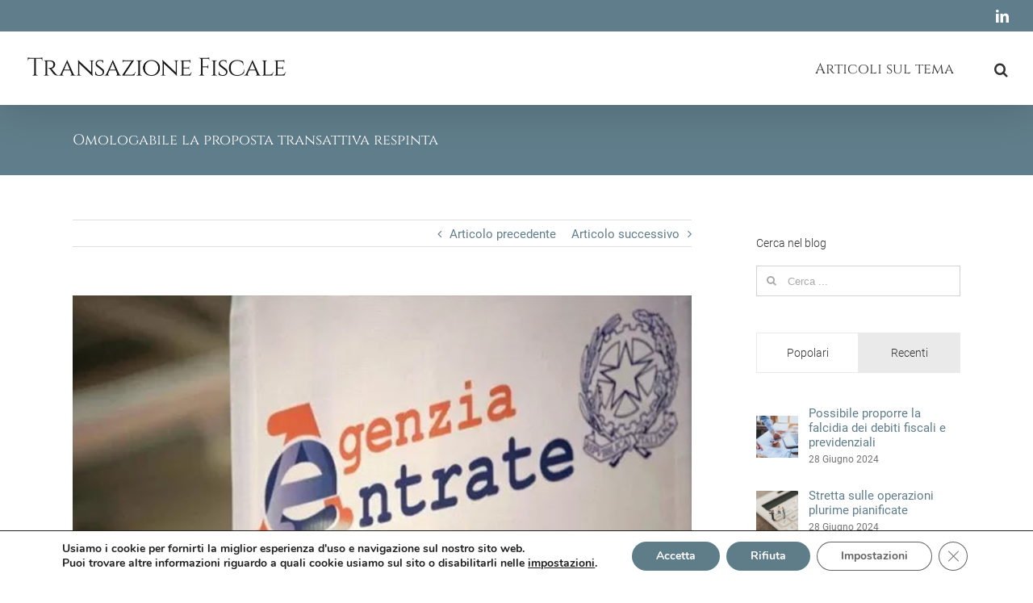

--- FILE ---
content_type: text/html; charset=UTF-8
request_url: https://www.transazione-fiscale.it/omologabile-la-proposta-transattiva-respinta/
body_size: 14492
content:
<!DOCTYPE html><html class="avada-html-layout-wide" lang="it-IT" prefix="og: http://ogp.me/ns# fb: http://ogp.me/ns/fb#"><head><meta http-equiv="X-UA-Compatible" content="IE=edge" /><meta http-equiv="Content-Type" content="text/html; charset=utf-8"/><meta name="viewport" content="width=device-width, initial-scale=1" /><title>Sopravvenienze &quot;integrative&quot; da esdebitazione: occorre una modifica della norma</title><link rel="alternate" hreflang="it" href="https://www.transazione-fiscale.it/omologabile-la-proposta-transattiva-respinta/" /><!-- This site is optimized with the Yoast SEO plugin v11.3 - https://yoast.com/wordpress/plugins/seo/ --><meta name="description" content="Le imprese che attuano un risanamento attraverso un piano attestato, un accordo di ristrutturazione o un concordato preventivo, dai quali derivano riduzioni dei loro debiti nellemisure stabilite nella proposta di concordato o negli accordi stipulati, spesso sono successivamente costrette..."/><link rel="canonical" href="https://www.transazione-fiscale.it/omologabile-la-proposta-transattiva-respinta/" /><meta property="og:locale" content="it_IT" /><meta property="og:type" content="article" /><meta property="og:title" content="Sopravvenienze &quot;integrative&quot; da esdebitazione: occorre una modifica della norma" /><meta property="og:description" content="Le imprese che attuano un risanamento attraverso un piano attestato, un accordo di ristrutturazione o un concordato preventivo, dai quali derivano riduzioni dei loro debiti nellemisure stabilite nella proposta di concordato o negli accordi stipulati, spesso sono successivamente costrette..." /><meta property="og:url" content="https://www.transazione-fiscale.it/omologabile-la-proposta-transattiva-respinta/" /><meta property="og:site_name" content="Transazione Fiscale" /><meta property="article:section" content="Transazione Fiscale e fiscalità della crisi d&#039;impresa" /><meta property="article:published_time" content="2022-01-31T08:11:58+00:00" /><meta property="article:modified_time" content="2022-07-27T07:12:12+00:00" /><meta property="og:updated_time" content="2022-07-27T07:12:12+00:00" /><meta property="og:image" content="https://www.transazione-fiscale.it/wp-content/uploads/2022/07/consolidato-fiscale-e-crisi-d-impresa-1.jpg" /><meta property="og:image:secure_url" content="https://www.transazione-fiscale.it/wp-content/uploads/2022/07/consolidato-fiscale-e-crisi-d-impresa-1.jpg" /><meta property="og:image:width" content="800" /><meta property="og:image:height" content="511" /><meta name="twitter:card" content="summary_large_image" /><meta name="twitter:description" content="Le imprese che attuano un risanamento attraverso un piano attestato, un accordo di ristrutturazione o un concordato preventivo, dai quali derivano riduzioni dei loro debiti nellemisure stabilite nella proposta di concordato o negli accordi stipulati, spesso sono successivamente costrette..." /><meta name="twitter:title" content="Sopravvenienze &quot;integrative&quot; da esdebitazione: occorre una modifica della norma" /><meta name="twitter:image" content="https://www.transazione-fiscale.it/wp-content/uploads/2022/07/consolidato-fiscale-e-crisi-d-impresa-1.jpg" /> <script type='application/ld+json' class='yoast-schema-graph yoast-schema-graph--main'>{"@context":"https://schema.org","@graph":[{"@type":"Organization","@id":"https://www.transazione-fiscale.it/#organization","name":"","url":"https://www.transazione-fiscale.it/","sameAs":[]},{"@type":"WebSite","@id":"https://www.transazione-fiscale.it/#website","url":"https://www.transazione-fiscale.it/","name":"Transazione Fiscale","publisher":{"@id":"https://www.transazione-fiscale.it/#organization"},"potentialAction":{"@type":"SearchAction","target":"https://www.transazione-fiscale.it/?s={search_term_string}","query-input":"required name=search_term_string"}},{"@type":"WebPage","@id":"https://www.transazione-fiscale.it/omologabile-la-proposta-transattiva-respinta/#webpage","url":"https://www.transazione-fiscale.it/omologabile-la-proposta-transattiva-respinta/","inLanguage":"it-IT","name":"Sopravvenienze &quot;integrative&quot; da esdebitazione: occorre una modifica della norma","isPartOf":{"@id":"https://www.transazione-fiscale.it/#website"},"image":{"@type":"ImageObject","@id":"https://www.transazione-fiscale.it/omologabile-la-proposta-transattiva-respinta/#primaryimage","url":"https://www.transazione-fiscale.it/wp-content/uploads/2022/07/consolidato-fiscale-e-crisi-d-impresa-1.jpg","width":800,"height":511},"primaryImageOfPage":{"@id":"https://www.transazione-fiscale.it/omologabile-la-proposta-transattiva-respinta/#primaryimage"},"datePublished":"2022-01-31T08:11:58+00:00","dateModified":"2022-07-27T07:12:12+00:00","description":"Le imprese che attuano un risanamento attraverso un piano attestato, un accordo di ristrutturazione o un concordato preventivo, dai quali derivano riduzioni dei loro debiti nellemisure stabilite nella proposta di concordato o negli accordi stipulati, spesso sono successivamente costrette..."},{"@type":"Article","@id":"https://www.transazione-fiscale.it/omologabile-la-proposta-transattiva-respinta/#article","isPartOf":{"@id":"https://www.transazione-fiscale.it/omologabile-la-proposta-transattiva-respinta/#webpage"},"author":{"@id":"https://www.transazione-fiscale.it/author/emotiontransazionefiscale/#author"},"headline":"Omologabile la proposta transattiva respinta","datePublished":"2022-01-31T08:11:58+00:00","dateModified":"2022-07-27T07:12:12+00:00","commentCount":0,"mainEntityOfPage":"https://www.transazione-fiscale.it/omologabile-la-proposta-transattiva-respinta/#webpage","publisher":{"@id":"https://www.transazione-fiscale.it/#organization"},"image":{"@id":"https://www.transazione-fiscale.it/omologabile-la-proposta-transattiva-respinta/#primaryimage"},"articleSection":"Transazione Fiscale e fiscalit\u00e0 della crisi d'impresa"},{"@type":["Person"],"@id":"https://www.transazione-fiscale.it/author/emotiontransazionefiscale/#author","name":"emotion@transazionefiscale","image":{"@type":"ImageObject","@id":"https://www.transazione-fiscale.it/#authorlogo","url":"https://secure.gravatar.com/avatar/60b1cd0d457c13db6ca4ede56716c2e3?s=96&d=mm&r=g","caption":"emotion@transazionefiscale"},"sameAs":[]}]}</script> <!-- / Yoast SEO plugin. --> <!-- META AVADA DISATTIVATI --><meta property="og:image" content="https://www.transazione-fiscale.it/wp-content/uploads/2022/07/consolidato-fiscale-e-crisi-d-impresa-1.jpg"/><style type="text/css" media="all">@font-face{font-family:'Lato';font-display:block;font-style:normal;font-weight:100;src:url(https://fonts.gstatic.com/s/lato/v24/S6u8w4BMUTPHh30AXC-s.woff) format('woff')}@font-face{font-family:'Lato';font-display:block;font-style:normal;font-weight:300;src:url(https://fonts.gstatic.com/s/lato/v24/S6u9w4BMUTPHh7USSwiPHw.woff) format('woff')}@font-face{font-family:'Lato';font-display:block;font-style:normal;font-weight:400;src:url(https://fonts.gstatic.com/s/lato/v24/S6uyw4BMUTPHjx4wWA.woff) format('woff')}@font-face{font-family:'Lato';font-display:block;font-style:normal;font-weight:700;src:url(https://fonts.gstatic.com/s/lato/v24/S6u9w4BMUTPHh6UVSwiPHw.woff) format('woff')}</style><style type="text/css" media="all">@font-face{font-family:'Oswald';font-display:block;font-style:normal;font-weight:300;src:url(https://fonts.gstatic.com/s/oswald/v53/TK3_WkUHHAIjg75cFRf3bXL8LICs169vsUZiYw.woff) format('woff')}@font-face{font-family:'Oswald';font-display:block;font-style:normal;font-weight:400;src:url(https://fonts.gstatic.com/s/oswald/v53/TK3_WkUHHAIjg75cFRf3bXL8LICs1_FvsUZiYw.woff) format('woff')}@font-face{font-family:'Oswald';font-display:block;font-style:normal;font-weight:700;src:url(https://fonts.gstatic.com/s/oswald/v53/TK3_WkUHHAIjg75cFRf3bXL8LICs1xZosUZiYw.woff) format('woff')}</style><!-- <link rel='stylesheet' id='fvm-header-0-css'  href='https://www.transazione-fiscale.it/wp-content/cache/fvm/1727075688/out/header-dbd91c09.min.css' type='text/css' media='all' /> -->
<link rel="stylesheet" type="text/css" href="//www.transazione-fiscale.it/wp-content/cache/wpfc-minified/qskprhnv/hmnx3.css" media="all"/> <!--[if IE]><link rel='stylesheet' id='avada-IE-css'  href='https://www.transazione-fiscale.it/wp-content/themes/Avada/assets/css/ie.min.css' type='text/css' media='all' /><style id='avada-IE-inline-css' type='text/css'>.avada-select-parent .select-arrow{background-color:#ffffff} .select-arrow{background-color:#ffffff}</style><![endif]--><!-- <link rel='stylesheet' id='fvm-header-2-css'  href='https://www.transazione-fiscale.it/wp-content/cache/fvm/1727075688/out/header-936717b9.min.css' type='text/css' media='all' /> -->
<link rel="stylesheet" type="text/css" href="//www.transazione-fiscale.it/wp-content/cache/wpfc-minified/6yru1lg1/hmnx3.css" media="all"/> <script src='//www.transazione-fiscale.it/wp-content/cache/wpfc-minified/qkvcx588/hmnx3.js' type="text/javascript"></script>
<!-- <script type='text/javascript' src='https://www.transazione-fiscale.it/wp-content/cache/fvm/1727075688/out/header-0b5123b7.min.js'></script> --><link rel='https://api.w.org/' href='https://www.transazione-fiscale.it/wp-json/' /><link rel="alternate" type="application/json+oembed" href="https://www.transazione-fiscale.it/wp-json/oembed/1.0/embed?url=https%3A%2F%2Fwww.transazione-fiscale.it%2Fomologabile-la-proposta-transattiva-respinta%2F" /><link rel="alternate" type="text/xml+oembed" href="https://www.transazione-fiscale.it/wp-json/oembed/1.0/embed?url=https%3A%2F%2Fwww.transazione-fiscale.it%2Fomologabile-la-proposta-transattiva-respinta%2F&#038;format=xml" /><meta name="generator" content="WPML ver:4.2.4 stt:1,27;" /><link rel="alternate" type="application/rss+xml" href="https://www.transazione-fiscale.it/feed/?post_type=jm_breaking_news" /><meta name="redi-version" content="1.2.3" /> <script type="text/javascript">var doc = document.documentElement;
doc.setAttribute('data-useragent', navigator.userAgent);</script> <title>prova2</title></head><body class="post-template-default single single-post postid-13229 single-format-standard fusion-image-hovers fusion-body ltr fusion-sticky-header no-tablet-sticky-header no-mobile-sticky-header no-mobile-slidingbar fusion-disable-outline fusion-sub-menu-fade mobile-logo-pos-center layout-wide-mode has-sidebar fusion-top-header menu-text-align-left mobile-menu-design-modern fusion-show-pagination-text fusion-header-layout-v3 avada-responsive avada-footer-fx-parallax-effect fusion-search-form-clean fusion-avatar-square"> <a class="skip-link screen-reader-text" href="#content">Skip to content</a><div id="wrapper" class=""><div id="home" style="position:relative;top:-1px;"></div> <header class="fusion-header-wrapper fusion-header-shadow"><div class="fusion-header-v3 fusion-logo-center fusion-sticky-menu- fusion-sticky-logo- fusion-mobile-logo-  fusion-mobile-menu-design-modern"><div class="fusion-secondary-header"><div class="fusion-row"><div class="fusion-alignright"><div class="fusion-social-links-header"><div class="fusion-social-networks"><div class="fusion-social-networks-wrapper"><a  class="fusion-social-network-icon fusion-tooltip fusion-linkedin fusion-icon-linkedin" style="color:#ffffff;" href="https://www.linkedin.com/in/giulio-andreani-02153a80" target="_blank" rel="noopener noreferrer" data-placement="bottom" data-title="LinkedIn" data-toggle="tooltip" title="LinkedIn"><span class="screen-reader-text">LinkedIn</span></a></div></div></div></div></div></div><div class="fusion-header-sticky-height"></div><div class="fusion-header"><div class="fusion-row"><div class="fusion-logo" data-margin-top="31px" data-margin-bottom="31px" data-margin-left="0px" data-margin-right="0px"> <a class="fusion-logo-link"  href="https://www.transazione-fiscale.it/" ><!-- standard logo --> <img src="https://www.transazione-fiscale.it/wp-content/uploads/2019/05/Logo_big.png" srcset="https://www.transazione-fiscale.it/wp-content/uploads/2019/05/Logo_big.png 1x, https://www.transazione-fiscale.it/wp-content/uploads/2019/05/Logo_big.png 2x" width="651" height="52" style="max-height:52px;height:auto;" alt="Transazione Fiscale Logo" data-retina_logo_url="https://www.transazione-fiscale.it/wp-content/uploads/2019/05/Logo_big.png" class="fusion-standard-logo" /> </a></div> <nav class="fusion-main-menu" aria-label="Main Menu"><ul id="menu-main-menu" class="fusion-menu"><li  id="menu-item-12954"  class="menu-item menu-item-type-post_type menu-item-object-page menu-item-12954"  data-item-id="12954"><a  href="https://www.transazione-fiscale.it/transazione-fiscale-nella-crisi-d-impresa/" class="fusion-bar-highlight"><span class="menu-text">Articoli sul tema</span></a></li><li class="fusion-custom-menu-item fusion-main-menu-search"><a class="fusion-main-menu-icon fusion-bar-highlight" href="#" aria-label="Cerca nel blog" data-title="Cerca nel blog" title="Cerca nel blog"></a><div class="fusion-custom-menu-item-contents"><form role="search" class="searchform fusion-search-form fusion-live-search" method="get" action="https://www.transazione-fiscale.it/"><div class="fusion-search-form-content"><div class="fusion-search-field search-field"> <label><span class="screen-reader-text">Search for:</span> <input type="text" value="" name="s" class="s" placeholder="Cerca ..." required aria-required="true" aria-label="Cerca ..."/> </label></div><div class="fusion-search-button search-button"> <input type="submit" class="fusion-search-submit searchsubmit" value="&#xf002;" /></div></div> <input type='hidden' name='lang' value='it' /></form></div></li></ul></nav><div class="fusion-mobile-menu-icons"> <a href="#" class="fusion-icon fusion-icon-bars" aria-label="Toggle mobile menu" aria-expanded="false"></a></div> <nav class="fusion-mobile-nav-holder fusion-mobile-menu-text-align-left" aria-label="Main Menu Mobile"></nav></div></div></div><div class="fusion-clearfix"></div> </header><div id="sliders-container"></div><div class="fusion-page-title-bar fusion-page-title-bar-breadcrumbs fusion-page-title-bar-left"><div class="fusion-page-title-row"><div class="fusion-page-title-wrapper"><div class="fusion-page-title-captions"><h1 class="entry-title">Omologabile la proposta transattiva respinta</h1></div></div></div></div> <main id="main" class="clearfix " style=""><div class="fusion-row" style=""><section id="content" style="float: left;"><div class="single-navigation clearfix"> <a href="https://www.transazione-fiscale.it/obbligo-di-segnalazione-dei-creditori-pubblici/" rel="prev">Articolo precedente</a> <a href="https://www.transazione-fiscale.it/lagenzia-riduce-i-dubbi-sulle-variazioni-iva-nella-crisi-dimpresa/" rel="next">Articolo successivo</a></div> <article id="post-13229" class="post post-13229 type-post status-publish format-standard has-post-thumbnail hentry category-transazione-fiscale"><div class="fusion-flexslider flexslider fusion-flexslider-loading post-slideshow fusion-post-slideshow"><ul class="slides"><li> <a href="https://www.transazione-fiscale.it/wp-content/uploads/2022/07/consolidato-fiscale-e-crisi-d-impresa-1.jpg" data-rel="iLightbox[gallery13229]" title="" data-title="consolidato-fiscale-e-crisi-d-impresa-1" data-caption="" aria-label="consolidato-fiscale-e-crisi-d-impresa-1"> <span class="screen-reader-text">View Larger Image</span> <img width="800" height="511" src="https://www.transazione-fiscale.it/wp-content/uploads/2022/07/consolidato-fiscale-e-crisi-d-impresa-1.jpg" class="attachment-full size-full wp-post-image" alt="" srcset="https://www.transazione-fiscale.it/wp-content/uploads/2022/07/consolidato-fiscale-e-crisi-d-impresa-1-200x128.jpg 200w, https://www.transazione-fiscale.it/wp-content/uploads/2022/07/consolidato-fiscale-e-crisi-d-impresa-1-400x256.jpg 400w, https://www.transazione-fiscale.it/wp-content/uploads/2022/07/consolidato-fiscale-e-crisi-d-impresa-1-600x383.jpg 600w, https://www.transazione-fiscale.it/wp-content/uploads/2022/07/consolidato-fiscale-e-crisi-d-impresa-1.jpg 800w" sizes="(max-width: 800px) 100vw, 800px" /> </a></li></ul></div><h2 class="entry-title fusion-post-title">Omologabile la proposta transattiva respinta</h2><div class="post-content"><div class="fusion-fullwidth fullwidth-box nonhundred-percent-fullwidth non-hundred-percent-height-scrolling"  style='background-color: #ffffff;background-position: center center;background-repeat: no-repeat;padding-top:0px;padding-right:0px;padding-bottom:0px;padding-left:0px;'><div class="fusion-builder-row fusion-row "><div  class="fusion-layout-column fusion_builder_column fusion_builder_column_1_1 fusion-builder-column-1 fusion-one-full fusion-column-first fusion-column-last 1_1"  style='margin-top:0px;margin-bottom:0px;'><div class="fusion-column-wrapper" style="padding: 0px 0px 0px 0px;background-position:left top;background-repeat:no-repeat;-webkit-background-size:cover;-moz-background-size:cover;-o-background-size:cover;background-size:cover;"   data-bg-url=""><div class="fusion-text"><p><em>di Giulio Andreani</em></p><p>L’agenzia delle Entrate, rispondendo a uno dei quesiti di Telefisco 2022, ha riconosciuto che la transazione fiscale di cui all’articolo 182-ter della legge fallimentare può essere omologata forzosamente dal tribunale, non solo quando l’amministrazione finanziaria non si pronuncia sulla proposta di transazione formulatale, ma anche quando tale proposta viene espressamente rigettata. Si tratta di una precisazione importante, con la quale l’agenzia delle Entrate pone fine alla querelle originata dalle modifiche apportate agli articoli 180 e 182-bis della legge fallimentare dall’articolo 3 del decreto-legge 7 ottobre 2020, numero 125, convertito dalla legge 27 novembre 2020, numero 159, sull’interpretazione dei quali era sorto, sia in dottrina sia in giurisprudenza, un contrasto che con il passar del tempo aveva visto prevalere sulla cosiddetta “tesi restrittiva” l’opposta “tesi estensiva”, che è quella ora avallata dall’agenzia.<br /> La presa di posizione espressa a Telefisco 2022 non è tuttavia dovuta al consolidamento dell’indirizzo giurisprudenziale che si è mostrato sempre più favorevole a tale tesi, bensì all’ulteriore modifica legislativa apportata al citato articolo 180 dall’articolo 20 del Dl 118/2021, convertito dalla legge 21 ottobre 2021, numero 147, con la quale la formulazione della norma che disciplina la omologazione forzosa nell’ambito del concordato preventivo è stata allineata a quella dell’accordo di ristrutturazione dei debiti, stabilendo che in entrambi i casi tale forma di omologazione può essere disposta dal tribunale «in mancanza di adesione» del fisco e quindi tanto in caso di «mancanza di adesione» dovuta all’assenza di una pronuncia quanto in caso di «mancanza di adesione» dovuta al rigetto della proposta.<br /> L’agenzia delle Entrate ha tuttavia tenuto a rimarcare che, nonostante la legittimazione della “tesi estensiva”, resta ferma la facoltà dei suoi uffici di proporre opposizione avverso la omologazione forzosa, ed eventualmente reclamo avverso il decreto di omologazione emesso dal tribunale nonostante l’opposizione, sulla base degli elementi e delle circostanze su cui è stato fondato il rigetto della proposta.<br /> Il confronto fra contribuenti e fisco riguarderà d’ora in poi i motivi di opposizione e reclamo, i quali dovrebbero auspicabilmente attenere soprattutto alla convenienza della transazione, che costituisce il fulcro di questo istituto e segna il discrimine fra proposte da approvare e proposte da bocciare, a dispetto di altri fattori, come la sussistenza di pregresse violazioni delle norme fiscali o dello stato di liquidazione dell’impresa, che non incidono sul calcolo di convenienza comparata che l’agenzia è chiamata a compiere.</p></div><div class="fusion-clearfix"></div></div></div></div></div></div><span class="vcard rich-snippet-hidden"><span class="fn"><a href="https://www.transazione-fiscale.it/author/emotiontransazionefiscale/" title="Articoli scritti da: emotion@transazionefiscale" rel="author">emotion@transazionefiscale</a></span></span><span class="updated rich-snippet-hidden">2022-07-27T09:12:12+01:00</span><div class="fusion-sharing-box fusion-single-sharing-box share-box"><h4> Condividi questo articolo!</h4><div class="fusion-social-networks boxed-icons"><div class="fusion-social-networks-wrapper"><a  class="fusion-social-network-icon fusion-tooltip fusion-facebook fusion-icon-facebook" style="color:#ffffff;background-color:#3b5998;border-color:#3b5998;border-radius:4px;" href="https://m.facebook.com/sharer.php?u=https://www.transazione-fiscale.it/omologabile-la-proposta-transattiva-respinta/&amp;t=Omologabile%20la%20proposta%20transattiva%20respinta" target="_blank" data-placement="top" data-title="Facebook" data-toggle="tooltip" title="Facebook"><span class="screen-reader-text">Facebook</span></a><a  class="fusion-social-network-icon fusion-tooltip fusion-twitter fusion-icon-twitter" style="color:#ffffff;background-color:#55acee;border-color:#55acee;border-radius:4px;" href="https://twitter.com/share?text=Omologabile%20la%20proposta%20transattiva%20respinta&amp;url=https%3A%2F%2Fwww.transazione-fiscale.it%2Fomologabile-la-proposta-transattiva-respinta%2F" target="_blank" rel="noopener noreferrer" data-placement="top" data-title="Twitter" data-toggle="tooltip" title="Twitter"><span class="screen-reader-text">Twitter</span></a><a  class="fusion-social-network-icon fusion-tooltip fusion-linkedin fusion-icon-linkedin" style="color:#ffffff;background-color:#0077b5;border-color:#0077b5;border-radius:4px;" href="https://www.linkedin.com/shareArticle?mini=true&amp;url=https://www.transazione-fiscale.it/omologabile-la-proposta-transattiva-respinta/&amp;title=Omologabile%20la%20proposta%20transattiva%20respinta&amp;summary=di%20Giulio%20Andreani%0D%0A%0D%0AL%E2%80%99agenzia%20delle%20Entrate%2C%20rispondendo%20a%20uno%20dei%20quesiti%20di%20Telefisco%202022%2C%20ha%20riconosciuto%20che%20la%20transazione%20fiscale%20di%20cui%20all%E2%80%99articolo%20182-ter%20della%20legge%20fallimentare%20pu%C3%B2%20essere%20omologata%20forzosamente%20dal%20tribunale%2C%20non%20solo%20quando" target="_blank" rel="noopener noreferrer" data-placement="top" data-title="LinkedIn" data-toggle="tooltip" title="LinkedIn"><span class="screen-reader-text">LinkedIn</span></a><a  class="fusion-social-network-icon fusion-tooltip fusion-googleplus fusion-icon-googleplus" style="color:#ffffff;background-color:#dc4e41;border-color:#dc4e41;border-radius:4px;" href="https://plus.google.com/share?url=https://www.transazione-fiscale.it/omologabile-la-proposta-transattiva-respinta/" onclick="javascript:window.open(this.href,&#039;&#039;, &#039;menubar=no,toolbar=no,resizable=yes,scrollbars=yes,height=600,width=600&#039;);return false;" target="_blank" rel="noopener noreferrer" data-placement="top" data-title="Google+" data-toggle="tooltip" title="Google+"><span class="screen-reader-text">Google+</span></a><a  class="fusion-social-network-icon fusion-tooltip fusion-mail fusion-icon-mail fusion-last-social-icon" style="color:#ffffff;background-color:#000000;border-color:#000000;border-radius:4px;" href="mailto:?subject=Omologabile%20la%20proposta%20transattiva%20respinta&amp;body=https://www.transazione-fiscale.it/omologabile-la-proposta-transattiva-respinta/" target="_self" rel="noopener noreferrer" data-placement="top" data-title="Email" data-toggle="tooltip" title="Email"><span class="screen-reader-text">Email</span></a><div class="fusion-clearfix"></div></div></div></div> <section class="related-posts single-related-posts"><div class="fusion-title fusion-title-size-three sep-double sep-solid" style="margin-top:0px;margin-bottom:31px;"><h3 class="title-heading-left" style="margin:0;"> Post correlati</h3><div class="title-sep-container"><div class="title-sep sep-double sep-solid"></div></div></div><div class="fusion-carousel fusion-carousel-title-below-image" data-imagesize="fixed" data-metacontent="yes" data-autoplay="yes" data-touchscroll="no" data-columns="3" data-itemmargin="20px" data-itemwidth="180" data-touchscroll="yes" data-scrollitems="1"><div class="fusion-carousel-positioner"><ul class="fusion-carousel-holder"><li class="fusion-carousel-item"><div class="fusion-carousel-item-wrapper"><div  class="fusion-image-wrapper fusion-image-size-fixed" aria-haspopup="true"> <img src="https://www.transazione-fiscale.it/wp-content/uploads/2025/12/sopravvenienze-non-tassate-anche-nelle-nuove-esdebitazioni-1-500x383.jpg" srcset="https://www.transazione-fiscale.it/wp-content/uploads/2025/12/sopravvenienze-non-tassate-anche-nelle-nuove-esdebitazioni-1-500x383.jpg 1x, https://www.transazione-fiscale.it/wp-content/uploads/2025/12/sopravvenienze-non-tassate-anche-nelle-nuove-esdebitazioni-1-500x383@2x.jpg 2x" width="500" height="383" alt="Sopravvenienze non tassate anche nelle nuove esdebitazioni" /><div class="fusion-rollover"><div class="fusion-rollover-content"><a class="fusion-rollover-link" href="https://www.transazione-fiscale.it/sopravvenienze-non-tassate-anche-nelle-nuove-esdebitazioni/">Sopravvenienze non tassate anche nelle nuove esdebitazioni</a><div class="fusion-rollover-sep"></div> <a class="fusion-rollover-gallery" href="https://www.transazione-fiscale.it/wp-content/uploads/2025/12/sopravvenienze-non-tassate-anche-nelle-nuove-esdebitazioni-1.jpg" data-id="15401" data-rel="iLightbox[gallery]" data-title="Sopravvenienze non tassate anche nelle nuove esdebitazioni" data-caption=""> Gallery </a> <a class="fusion-link-wrapper" href="https://www.transazione-fiscale.it/sopravvenienze-non-tassate-anche-nelle-nuove-esdebitazioni/" aria-label="Sopravvenienze non tassate anche nelle nuove esdebitazioni"></a></div></div></div><h4 class="fusion-carousel-title"> <a class="fusion-related-posts-title-link" href="https://www.transazione-fiscale.it/sopravvenienze-non-tassate-anche-nelle-nuove-esdebitazioni/" target="_self" title="Sopravvenienze non tassate anche nelle nuove esdebitazioni">Sopravvenienze non tassate anche nelle nuove esdebitazioni</a></h4><div class="fusion-carousel-meta"> <span class="fusion-date">15 Dicembre 2025</span></div><!-- fusion-carousel-meta --></div><!-- fusion-carousel-item-wrapper --></li><li class="fusion-carousel-item"><div class="fusion-carousel-item-wrapper"><div  class="fusion-image-wrapper fusion-image-size-fixed" aria-haspopup="true"> <img src="https://www.transazione-fiscale.it/wp-content/uploads/2025/12/composizione-negoziata-il-flop-dellaccordo-sui-debiti-fiscali-500x383.jpg" srcset="https://www.transazione-fiscale.it/wp-content/uploads/2025/12/composizione-negoziata-il-flop-dellaccordo-sui-debiti-fiscali-500x383.jpg 1x, https://www.transazione-fiscale.it/wp-content/uploads/2025/12/composizione-negoziata-il-flop-dellaccordo-sui-debiti-fiscali-500x383@2x.jpg 2x" width="500" height="383" alt="Composizione negoziata, il flop dell’accordo sui debiti fiscali" /><div class="fusion-rollover"><div class="fusion-rollover-content"><a class="fusion-rollover-link" href="https://www.transazione-fiscale.it/composizione-negoziata-il-flop-dellaccordo-sui-debiti-fiscali/">Composizione negoziata, il flop dell’accordo sui debiti fiscali</a><div class="fusion-rollover-sep"></div> <a class="fusion-rollover-gallery" href="https://www.transazione-fiscale.it/wp-content/uploads/2025/12/composizione-negoziata-il-flop-dellaccordo-sui-debiti-fiscali.jpg" data-id="15374" data-rel="iLightbox[gallery]" data-title="Composizione negoziata, il flop dell’accordo sui debiti fiscali" data-caption=""> Gallery </a> <a class="fusion-link-wrapper" href="https://www.transazione-fiscale.it/composizione-negoziata-il-flop-dellaccordo-sui-debiti-fiscali/" aria-label="Composizione negoziata, il flop dell’accordo sui debiti fiscali"></a></div></div></div><h4 class="fusion-carousel-title"> <a class="fusion-related-posts-title-link" href="https://www.transazione-fiscale.it/composizione-negoziata-il-flop-dellaccordo-sui-debiti-fiscali/" target="_self" title="Composizione negoziata, il flop dell’accordo sui debiti fiscali">Composizione negoziata, il flop dell’accordo sui debiti fiscali</a></h4><div class="fusion-carousel-meta"> <span class="fusion-date">1 Dicembre 2025</span></div><!-- fusion-carousel-meta --></div><!-- fusion-carousel-item-wrapper --></li><li class="fusion-carousel-item"><div class="fusion-carousel-item-wrapper"><div  class="fusion-image-wrapper fusion-image-size-fixed" aria-haspopup="true"> <img src="https://www.transazione-fiscale.it/wp-content/uploads/2025/12/i-giudici-allargano-il-ruolo-dell-esperto-500x383.jpg" srcset="https://www.transazione-fiscale.it/wp-content/uploads/2025/12/i-giudici-allargano-il-ruolo-dell-esperto-500x383.jpg 1x, https://www.transazione-fiscale.it/wp-content/uploads/2025/12/i-giudici-allargano-il-ruolo-dell-esperto-500x383@2x.jpg 2x" width="500" height="383" alt="I giudici allargano il ruolo dell’esperto" /><div class="fusion-rollover"><div class="fusion-rollover-content"><a class="fusion-rollover-link" href="https://www.transazione-fiscale.it/i-giudici-allargano-il-ruolo-dell-esperto/">I giudici allargano il ruolo dell’esperto</a><div class="fusion-rollover-sep"></div> <a class="fusion-rollover-gallery" href="https://www.transazione-fiscale.it/wp-content/uploads/2025/12/i-giudici-allargano-il-ruolo-dell-esperto.jpg" data-id="15331" data-rel="iLightbox[gallery]" data-title="I giudici allargano il ruolo dell’esperto" data-caption=""> Gallery </a> <a class="fusion-link-wrapper" href="https://www.transazione-fiscale.it/i-giudici-allargano-il-ruolo-dell-esperto/" aria-label="I giudici allargano il ruolo dell’esperto"></a></div></div></div><h4 class="fusion-carousel-title"> <a class="fusion-related-posts-title-link" href="https://www.transazione-fiscale.it/i-giudici-allargano-il-ruolo-dell-esperto/" target="_self" title="I giudici allargano il ruolo dell’esperto">I giudici allargano il ruolo dell’esperto</a></h4><div class="fusion-carousel-meta"> <span class="fusion-date">1 Dicembre 2025</span></div><!-- fusion-carousel-meta --></div><!-- fusion-carousel-item-wrapper --></li><li class="fusion-carousel-item"><div class="fusion-carousel-item-wrapper"><div  class="fusion-image-wrapper fusion-image-size-fixed" aria-haspopup="true"> <img src="https://www.transazione-fiscale.it/wp-content/uploads/2025/12/concordato-in-continuita-la-priorita-relativa-resta-salda-500x383.jpg" srcset="https://www.transazione-fiscale.it/wp-content/uploads/2025/12/concordato-in-continuita-la-priorita-relativa-resta-salda-500x383.jpg 1x, https://www.transazione-fiscale.it/wp-content/uploads/2025/12/concordato-in-continuita-la-priorita-relativa-resta-salda-500x383@2x.jpg 2x" width="500" height="383" alt="Concordato in continuità, la priorità relativa resta salda" /><div class="fusion-rollover"><div class="fusion-rollover-content"><a class="fusion-rollover-link" href="https://www.transazione-fiscale.it/concordato-in-continuita-la-priorita-relativa-resta-salda/">Concordato in continuità, la priorità relativa resta salda</a><div class="fusion-rollover-sep"></div> <a class="fusion-rollover-gallery" href="https://www.transazione-fiscale.it/wp-content/uploads/2025/12/concordato-in-continuita-la-priorita-relativa-resta-salda.jpg" data-id="15369" data-rel="iLightbox[gallery]" data-title="Concordato in continuità, la priorità relativa resta salda" data-caption=""> Gallery </a> <a class="fusion-link-wrapper" href="https://www.transazione-fiscale.it/concordato-in-continuita-la-priorita-relativa-resta-salda/" aria-label="Concordato in continuità, la priorità relativa resta salda"></a></div></div></div><h4 class="fusion-carousel-title"> <a class="fusion-related-posts-title-link" href="https://www.transazione-fiscale.it/concordato-in-continuita-la-priorita-relativa-resta-salda/" target="_self" title="Concordato in continuità, la priorità relativa resta salda">Concordato in continuità, la priorità relativa resta salda</a></h4><div class="fusion-carousel-meta"> <span class="fusion-date">24 Novembre 2025</span></div><!-- fusion-carousel-meta --></div><!-- fusion-carousel-item-wrapper --></li><li class="fusion-carousel-item"><div class="fusion-carousel-item-wrapper"><div  class="fusion-image-wrapper fusion-image-size-fixed" aria-haspopup="true"> <img src="https://www.transazione-fiscale.it/wp-content/uploads/2025/12/ristrutturazione-dei-debiti-sulla-sfera-privata-del-fideiussore-500x383.jpg" srcset="https://www.transazione-fiscale.it/wp-content/uploads/2025/12/ristrutturazione-dei-debiti-sulla-sfera-privata-del-fideiussore-500x383.jpg 1x, https://www.transazione-fiscale.it/wp-content/uploads/2025/12/ristrutturazione-dei-debiti-sulla-sfera-privata-del-fideiussore-500x383@2x.jpg 2x" width="500" height="383" alt="Ristrutturazione dei debiti sulla sfera privata del fideiussore" /><div class="fusion-rollover"><div class="fusion-rollover-content"><a class="fusion-rollover-link" href="https://www.transazione-fiscale.it/ristrutturazione-dei-debiti-sulla-sfera-privata-del-fideiussore/">Ristrutturazione dei debiti sulla sfera privata del fideiussore</a><div class="fusion-rollover-sep"></div> <a class="fusion-rollover-gallery" href="https://www.transazione-fiscale.it/wp-content/uploads/2025/12/ristrutturazione-dei-debiti-sulla-sfera-privata-del-fideiussore.jpg" data-id="15362" data-rel="iLightbox[gallery]" data-title="Ristrutturazione dei debiti sulla sfera privata del fideiussore" data-caption=""> Gallery </a> <a class="fusion-link-wrapper" href="https://www.transazione-fiscale.it/ristrutturazione-dei-debiti-sulla-sfera-privata-del-fideiussore/" aria-label="Ristrutturazione dei debiti sulla sfera privata del fideiussore"></a></div></div></div><h4 class="fusion-carousel-title"> <a class="fusion-related-posts-title-link" href="https://www.transazione-fiscale.it/ristrutturazione-dei-debiti-sulla-sfera-privata-del-fideiussore/" target="_self" title="Ristrutturazione dei debiti sulla sfera privata del fideiussore">Ristrutturazione dei debiti sulla sfera privata del fideiussore</a></h4><div class="fusion-carousel-meta"> <span class="fusion-date">11 Novembre 2025</span></div><!-- fusion-carousel-meta --></div><!-- fusion-carousel-item-wrapper --></li></ul><!-- fusion-carousel-holder --><div class="fusion-carousel-nav"> <span class="fusion-nav-prev"></span> <span class="fusion-nav-next"></span></div></div><!-- fusion-carousel-positioner --></div><!-- fusion-carousel --> </section><!-- related-posts --></article> </section> <aside id="sidebar" role="complementary" class="sidebar fusion-widget-area fusion-content-widget-area fusion-sidebar-right fusion-blogsidebar" style="float: right;" > <section id="search-2" class="widget widget_search"><div class="heading"><h4 class="widget-title">Cerca nel blog</h4></div><form role="search" class="searchform fusion-search-form fusion-live-search" method="get" action="https://www.transazione-fiscale.it/"><div class="fusion-search-form-content"><div class="fusion-search-field search-field"> <label><span class="screen-reader-text">Search for:</span> <input type="text" value="" name="s" class="s" placeholder="Cerca ..." required aria-required="true" aria-label="Cerca ..."/> </label></div><div class="fusion-search-button search-button"> <input type="submit" class="fusion-search-submit searchsubmit" value="&#xf002;" /></div></div> <input type='hidden' name='lang' value='it' /></form> </section><section id="pyre_tabs-widget-6" class="widget fusion-tabs-widget"><div class="fusion-tabs-widget-wrapper fusion-tabs-widget-2 fusion-tabs-clean fusion-tabs-image-default tab-holder"> <nav class="fusion-tabs-nav"><ul class="tabset tabs"><li class="active"><a href="#" data-link="fusion-tab-popular">Popolari</a></li><li><a href="#" data-link="fusion-tab-recent">Recenti</a></li></ul> </nav><div class="fusion-tabs-widget-content tab-box tabs-container"><div class="fusion-tab-popular fusion-tab-content tab tab_content" data-name="fusion-tab-popular"><ul class="fusion-tabs-widget-items news-list"><li><div class="image"> <a href="https://www.transazione-fiscale.it/possibile-proporre-la-falcidia-dei-debiti-fiscali-e-previdenziali/" aria-label="Possibile proporre la falcidia dei debiti fiscali e previdenziali"><img width="66" height="66" src="https://www.transazione-fiscale.it/wp-content/uploads/2024/07/possibile-proporre-la-falcidia-dei-debiti-fiscali-e-previdenziali-66x66.jpg" class="attachment-recent-works-thumbnail size-recent-works-thumbnail wp-post-image" alt="Possibile proporre la falcidia dei debiti fiscali e previdenziali" srcset="https://www.transazione-fiscale.it/wp-content/uploads/2024/07/possibile-proporre-la-falcidia-dei-debiti-fiscali-e-previdenziali-66x66.jpg 66w, https://www.transazione-fiscale.it/wp-content/uploads/2024/07/possibile-proporre-la-falcidia-dei-debiti-fiscali-e-previdenziali-150x150.jpg 150w" sizes="(max-width: 66px) 100vw, 66px" /></a></div><div class="post-holder"> <a href="https://www.transazione-fiscale.it/possibile-proporre-la-falcidia-dei-debiti-fiscali-e-previdenziali/">Possibile proporre la falcidia dei debiti fiscali e previdenziali</a><div class="fusion-meta"> 28 Giugno 2024</div></div></li><li><div class="image"> <a href="https://www.transazione-fiscale.it/stretta-sulle-operazioni-plurime-pianificate/" aria-label="Stretta sulle operazioni plurime pianificate"><img width="66" height="66" src="https://www.transazione-fiscale.it/wp-content/uploads/2024/07/stretta-sulle-operazioni-plurime-pianificate-66x66.jpg" class="attachment-recent-works-thumbnail size-recent-works-thumbnail wp-post-image" alt="Stretta sulle operazioni plurime pianificate" srcset="https://www.transazione-fiscale.it/wp-content/uploads/2024/07/stretta-sulle-operazioni-plurime-pianificate-66x66.jpg 66w, https://www.transazione-fiscale.it/wp-content/uploads/2024/07/stretta-sulle-operazioni-plurime-pianificate-150x150.jpg 150w" sizes="(max-width: 66px) 100vw, 66px" /></a></div><div class="post-holder"> <a href="https://www.transazione-fiscale.it/stretta-sulle-operazioni-plurime-pianificate/">Stretta sulle operazioni plurime pianificate</a><div class="fusion-meta"> 28 Giugno 2024</div></div></li><li><div class="image"> <a href="https://www.transazione-fiscale.it/crisi-di-impresa-sul-trattamento-deteriore-il-correttivo-lascia-spazio-a-dubbi/" aria-label="Crisi di impresa, sul trattamento deteriore il correttivo lascia spazio a dubbi"><img width="66" height="66" src="https://www.transazione-fiscale.it/wp-content/uploads/2024/08/crisi-di-impresa-sul-trattamento-deteriore-il-correttivo-lascia-spazio-a-dubbi-66x66.jpg" class="attachment-recent-works-thumbnail size-recent-works-thumbnail wp-post-image" alt="Crisi di impresa, sul trattamento deteriore il correttivo lascia spazio a dubbi" srcset="https://www.transazione-fiscale.it/wp-content/uploads/2024/08/crisi-di-impresa-sul-trattamento-deteriore-il-correttivo-lascia-spazio-a-dubbi-66x66.jpg 66w, https://www.transazione-fiscale.it/wp-content/uploads/2024/08/crisi-di-impresa-sul-trattamento-deteriore-il-correttivo-lascia-spazio-a-dubbi-150x150.jpg 150w" sizes="(max-width: 66px) 100vw, 66px" /></a></div><div class="post-holder"> <a href="https://www.transazione-fiscale.it/crisi-di-impresa-sul-trattamento-deteriore-il-correttivo-lascia-spazio-a-dubbi/">Crisi di impresa, sul trattamento deteriore il correttivo lascia spazio a dubbi</a><div class="fusion-meta"> 22 Luglio 2024</div></div></li><li><div class="image"> <a href="https://www.transazione-fiscale.it/si-al-concordato-fallimentare-senza-ok-del-fisco/" aria-label="Sì al concordato fallimentare senza ok del Fisco"><img width="66" height="66" src="https://www.transazione-fiscale.it/wp-content/uploads/2024/07/si-al-concordato-fallimentare-senza-ok-del-fisco-66x66.jpg" class="attachment-recent-works-thumbnail size-recent-works-thumbnail wp-post-image" alt="Sì al concordato fallimentare senza ok del Fisco" srcset="https://www.transazione-fiscale.it/wp-content/uploads/2024/07/si-al-concordato-fallimentare-senza-ok-del-fisco-66x66.jpg 66w, https://www.transazione-fiscale.it/wp-content/uploads/2024/07/si-al-concordato-fallimentare-senza-ok-del-fisco-150x150.jpg 150w" sizes="(max-width: 66px) 100vw, 66px" /></a></div><div class="post-holder"> <a href="https://www.transazione-fiscale.it/si-al-concordato-fallimentare-senza-ok-del-fisco/">Sì al concordato fallimentare senza ok del Fisco</a><div class="fusion-meta"> 28 Giugno 2024</div></div></li><li><div class="image"> <a href="https://www.transazione-fiscale.it/il-percorso-non-impedisce-altre-soluzioni/" aria-label="Il percorso non impedisce altre soluzioni"><img width="66" height="66" src="https://www.transazione-fiscale.it/wp-content/uploads/2024/07/il-percorso-non-impedisce-altre-soluzioni-66x66.jpg" class="attachment-recent-works-thumbnail size-recent-works-thumbnail wp-post-image" alt="Il percorso non impedisce altre soluzioni" srcset="https://www.transazione-fiscale.it/wp-content/uploads/2024/07/il-percorso-non-impedisce-altre-soluzioni-66x66.jpg 66w, https://www.transazione-fiscale.it/wp-content/uploads/2024/07/il-percorso-non-impedisce-altre-soluzioni-150x150.jpg 150w" sizes="(max-width: 66px) 100vw, 66px" /></a></div><div class="post-holder"> <a href="https://www.transazione-fiscale.it/il-percorso-non-impedisce-altre-soluzioni/">Il percorso non impedisce altre soluzioni</a><div class="fusion-meta"> 28 Giugno 2024</div></div></li></ul></div><div class="fusion-tab-recent fusion-tab-content tab tab_content" data-name="fusion-tab-recent" style="display: none;"><ul class="fusion-tabs-widget-items news-list"><li><div class="image"> <a href="https://www.transazione-fiscale.it/sopravvenienze-non-tassate-anche-nelle-nuove-esdebitazioni/" aria-label="Sopravvenienze non tassate anche nelle nuove esdebitazioni"><img width="66" height="66" src="https://www.transazione-fiscale.it/wp-content/uploads/2025/12/sopravvenienze-non-tassate-anche-nelle-nuove-esdebitazioni-1-66x66.jpg" class="attachment-recent-works-thumbnail size-recent-works-thumbnail wp-post-image" alt="Sopravvenienze non tassate anche nelle nuove esdebitazioni" srcset="https://www.transazione-fiscale.it/wp-content/uploads/2025/12/sopravvenienze-non-tassate-anche-nelle-nuove-esdebitazioni-1-66x66.jpg 66w, https://www.transazione-fiscale.it/wp-content/uploads/2025/12/sopravvenienze-non-tassate-anche-nelle-nuove-esdebitazioni-1-150x150.jpg 150w" sizes="(max-width: 66px) 100vw, 66px" /></a></div><div class="post-holder"> <a href="https://www.transazione-fiscale.it/sopravvenienze-non-tassate-anche-nelle-nuove-esdebitazioni/">Sopravvenienze non tassate anche nelle nuove esdebitazioni</a><div class="fusion-meta"> 15 Dicembre 2025</div></div></li><li><div class="image"> <a href="https://www.transazione-fiscale.it/composizione-negoziata-il-flop-dellaccordo-sui-debiti-fiscali/" aria-label="Composizione negoziata, il flop dell’accordo sui debiti fiscali"><img width="66" height="66" src="https://www.transazione-fiscale.it/wp-content/uploads/2025/12/composizione-negoziata-il-flop-dellaccordo-sui-debiti-fiscali-66x66.jpg" class="attachment-recent-works-thumbnail size-recent-works-thumbnail wp-post-image" alt="Composizione negoziata, il flop dell’accordo sui debiti fiscali" srcset="https://www.transazione-fiscale.it/wp-content/uploads/2025/12/composizione-negoziata-il-flop-dellaccordo-sui-debiti-fiscali-66x66.jpg 66w, https://www.transazione-fiscale.it/wp-content/uploads/2025/12/composizione-negoziata-il-flop-dellaccordo-sui-debiti-fiscali-150x150.jpg 150w" sizes="(max-width: 66px) 100vw, 66px" /></a></div><div class="post-holder"> <a href="https://www.transazione-fiscale.it/composizione-negoziata-il-flop-dellaccordo-sui-debiti-fiscali/">Composizione negoziata, il flop dell’accordo sui debiti fiscali</a><div class="fusion-meta"> 1 Dicembre 2025</div></div></li><li><div class="image"> <a href="https://www.transazione-fiscale.it/i-giudici-allargano-il-ruolo-dell-esperto/" aria-label="I giudici allargano il ruolo dell’esperto"><img width="66" height="66" src="https://www.transazione-fiscale.it/wp-content/uploads/2025/12/i-giudici-allargano-il-ruolo-dell-esperto-66x66.jpg" class="attachment-recent-works-thumbnail size-recent-works-thumbnail wp-post-image" alt="I giudici allargano il ruolo dell’esperto" srcset="https://www.transazione-fiscale.it/wp-content/uploads/2025/12/i-giudici-allargano-il-ruolo-dell-esperto-66x66.jpg 66w, https://www.transazione-fiscale.it/wp-content/uploads/2025/12/i-giudici-allargano-il-ruolo-dell-esperto-150x150.jpg 150w" sizes="(max-width: 66px) 100vw, 66px" /></a></div><div class="post-holder"> <a href="https://www.transazione-fiscale.it/i-giudici-allargano-il-ruolo-dell-esperto/">I giudici allargano il ruolo dell’esperto</a><div class="fusion-meta"> 1 Dicembre 2025</div></div></li><li><div class="image"> <a href="https://www.transazione-fiscale.it/concordato-in-continuita-la-priorita-relativa-resta-salda/" aria-label="Concordato in continuità, la priorità relativa resta salda"><img width="66" height="66" src="https://www.transazione-fiscale.it/wp-content/uploads/2025/12/concordato-in-continuita-la-priorita-relativa-resta-salda-66x66.jpg" class="attachment-recent-works-thumbnail size-recent-works-thumbnail wp-post-image" alt="Concordato in continuità, la priorità relativa resta salda" srcset="https://www.transazione-fiscale.it/wp-content/uploads/2025/12/concordato-in-continuita-la-priorita-relativa-resta-salda-66x66.jpg 66w, https://www.transazione-fiscale.it/wp-content/uploads/2025/12/concordato-in-continuita-la-priorita-relativa-resta-salda-150x150.jpg 150w" sizes="(max-width: 66px) 100vw, 66px" /></a></div><div class="post-holder"> <a href="https://www.transazione-fiscale.it/concordato-in-continuita-la-priorita-relativa-resta-salda/">Concordato in continuità, la priorità relativa resta salda</a><div class="fusion-meta"> 24 Novembre 2025</div></div></li><li><div class="image"> <a href="https://www.transazione-fiscale.it/ristrutturazione-dei-debiti-sulla-sfera-privata-del-fideiussore/" aria-label="Ristrutturazione dei debiti sulla sfera privata del fideiussore"><img width="66" height="66" src="https://www.transazione-fiscale.it/wp-content/uploads/2025/12/ristrutturazione-dei-debiti-sulla-sfera-privata-del-fideiussore-66x66.jpg" class="attachment-recent-works-thumbnail size-recent-works-thumbnail wp-post-image" alt="Ristrutturazione dei debiti sulla sfera privata del fideiussore" srcset="https://www.transazione-fiscale.it/wp-content/uploads/2025/12/ristrutturazione-dei-debiti-sulla-sfera-privata-del-fideiussore-66x66.jpg 66w, https://www.transazione-fiscale.it/wp-content/uploads/2025/12/ristrutturazione-dei-debiti-sulla-sfera-privata-del-fideiussore-150x150.jpg 150w" sizes="(max-width: 66px) 100vw, 66px" /></a></div><div class="post-holder"> <a href="https://www.transazione-fiscale.it/ristrutturazione-dei-debiti-sulla-sfera-privata-del-fideiussore/">Ristrutturazione dei debiti sulla sfera privata del fideiussore</a><div class="fusion-meta"> 11 Novembre 2025</div></div></li></ul></div></div></div> </section><section id="categories-2" class="widget widget_categories"><div class="heading"><h4 class="widget-title">CATEGORIE</h4></div><ul><li class="cat-item cat-item-1"><a href="https://www.transazione-fiscale.it/category/non-categorizzato/" >Non categorizzato</a></li><li class="cat-item cat-item-39"><a href="https://www.transazione-fiscale.it/category/transazione-fiscale/" >Transazione Fiscale e fiscalità della crisi d&#039;impresa</a></li></ul> </section> </aside> </div> <!-- fusion-row --> </main> <!-- #main --><div class="fusion-footer fusion-footer-parallax"> <footer class="fusion-footer-widget-area fusion-widget-area"><div class="fusion-row"><div class="fusion-columns fusion-columns-2 fusion-widget-area"><div class="fusion-column col-lg-6 col-md-6 col-sm-6"> <section id="custom_html-2" class="widget_text fusion-footer-widget-column widget widget_custom_html"><div class="textwidget custom-html-widget"><img src="/wp-content/uploads/2019/05/Logo_big_bianco2.png" alt="" /> <br /><br /><br /> <strong style="color: #bfbfbf;">Giulio Andreani</strong><br /> Partner<br /> Gianni & Origoni<br /> Piazza Belgioioso, 2<br /> 20121 Milano<br /> P +39 02 763741<br /><br />Via delle Quattro Fontane, 20<br /> 00184 Roma<br /> P +39 06 478751<br /><br />gandreani@gop.it<br /></div><div style="clear:both;"></div></section></div><div class="fusion-column fusion-column-last col-lg-6 col-md-6 col-sm-6"> <section id="nav_menu-2" class="fusion-footer-widget-column widget widget_nav_menu"><div class="menu-articoli_footer-container"><ul id="menu-articoli_footer" class="menu"><li id="menu-item-15408" class="menu-item menu-item-type-post_type menu-item-object-post menu-item-15408"><a href="https://www.transazione-fiscale.it/sopravvenienze-non-tassate-anche-nelle-nuove-esdebitazioni/">Sopravvenienze non tassate anche nelle nuove esdebitazioni</a></li><li id="menu-item-15386" class="menu-item menu-item-type-post_type menu-item-object-post menu-item-15386"><a href="https://www.transazione-fiscale.it/composizione-negoziata-il-flop-dellaccordo-sui-debiti-fiscali/">Composizione negoziata, il flop dell’accordo sui debiti fiscali</a></li><li id="menu-item-15387" class="menu-item menu-item-type-post_type menu-item-object-post menu-item-15387"><a href="https://www.transazione-fiscale.it/i-giudici-allargano-il-ruolo-dell-esperto/">I giudici allargano il ruolo dell’esperto</a></li><li id="menu-item-15388" class="menu-item menu-item-type-post_type menu-item-object-post menu-item-15388"><a href="https://www.transazione-fiscale.it/concordato-in-continuita-la-priorita-relativa-resta-salda/">Concordato in continuità, la priorità relativa resta salda</a></li><li id="menu-item-15389" class="menu-item menu-item-type-post_type menu-item-object-post menu-item-15389"><a href="https://www.transazione-fiscale.it/ristrutturazione-dei-debiti-sulla-sfera-privata-del-fideiussore/">Ristrutturazione dei debiti sulla sfera privata del fideiussore</a></li><li id="menu-item-15390" class="menu-item menu-item-type-post_type menu-item-object-post menu-item-15390"><a href="https://www.transazione-fiscale.it/concordato-per-lomologa-basta-il-si-di-pochi-creditori/">Concordato, per l’omologa basta il sì di pochi creditori</a></li><li id="menu-item-15391" class="menu-item menu-item-type-post_type menu-item-object-post menu-item-15391"><a href="https://www.transazione-fiscale.it/il-no-di-entrate-e-inps-puo-essere-sterilizzato-o-convertito-in-assenso/">Il no di Entrate e Inps può essere sterilizzato o convertito in assenso</a></li><li id="menu-item-15392" class="menu-item menu-item-type-post_type menu-item-object-post menu-item-15392"><a href="https://www.transazione-fiscale.it/note-di-variazione-iva-su-crediti-non-riscossi-solo-a-procedura-chiusa/">Note di variazione Iva su crediti non riscossi solo a procedura chiusa</a></li><li id="menu-item-15393" class="menu-item menu-item-type-post_type menu-item-object-post menu-item-15393"><a href="https://www.transazione-fiscale.it/ai-creditori-beni-ceduti-senza-plusvalenza/">Ai creditori beni ceduti senza plusvalenza</a></li><li id="menu-item-15302" class="menu-item menu-item-type-post_type menu-item-object-post menu-item-15302"><a href="https://www.transazione-fiscale.it/sopravvenienze-da-esdebitazione-detassazione-anche-per-il-passato/">Sopravvenienze da esdebitazione: detassazione anche per il passato</a></li></ul></div><div style="clear:both;"></div></section></div><div class="fusion-clearfix"></div></div> <!-- fusion-columns --></div> <!-- fusion-row --> </footer> <!-- fusion-footer-widget-area --> <footer id="footer" class="fusion-footer-copyright-area"><div class="fusion-row"><div class="fusion-copyright-content"><div class="fusion-copyright-notice"><div> © Copyright 2012 - <script>document.write(new Date().getFullYear());</script> |   Giulio Andreani   | <a href='/privacy-policy/'target='_blank'>PRIVACY</a> | <a href='/cookie-policy/'target='_blank'>COOKIE</a> |   Powered by <a href='http://emotiondesign.it' target='_blank'>Emotion Design</a></div></div></div> <!-- fusion-fusion-copyright-content --></div> <!-- fusion-row --> </footer> <!-- #footer --></div> <!-- fusion-footer --></div> <!-- wrapper --><a class="fusion-one-page-text-link fusion-page-load-link"></a> <!--copyscapeskip--> <aside id="moove_gdpr_cookie_info_bar" class="moove-gdpr-info-bar-hidden moove-gdpr-align-center moove-gdpr-light-scheme gdpr_infobar_postion_bottom" role="note" aria-label="GDPR Cookie Banner" style="display: none;"><div class="moove-gdpr-info-bar-container"><div class="moove-gdpr-info-bar-content"><div class="moove-gdpr-cookie-notice"><p>Usiamo i cookie per fornirti la miglior esperienza d'uso e navigazione sul nostro sito web.</p><p>Puoi trovare altre informazioni riguardo a quali cookie usiamo sul sito o disabilitarli nelle <span role="link"  tabindex="1"  data-href="#moove_gdpr_cookie_modal" class="change-settings-button">impostazioni</span>.</p> <button class="moove-gdpr-infobar-close-btn gdpr-content-close-btn" aria-label="Close GDPR Cookie Banner"> <span class="gdpr-sr-only">Close GDPR Cookie Banner</span> <i class="moovegdpr-arrow-close"></i> </button></div> <!--  .moove-gdpr-cookie-notice --><div class="moove-gdpr-button-holder"> <button class="mgbutton moove-gdpr-infobar-allow-all gdpr-fbo-0" aria-label="Accetta" tabindex="1" role="button">Accetta</button> <button class="mgbutton moove-gdpr-infobar-reject-btn gdpr-fbo-1 "  tabindex="1"  aria-label="Rifiuta">Rifiuta</button> <button class="mgbutton moove-gdpr-infobar-settings-btn change-settings-button gdpr-fbo-2" data-href="#moove_gdpr_cookie_modal" tabindex="2"  aria-label="Impostazioni">Impostazioni</button> <button class="moove-gdpr-infobar-close-btn gdpr-fbo-3" aria-label="Close GDPR Cookie Banner"  tabindex="3" > <span class="gdpr-sr-only">Close GDPR Cookie Banner</span> <i class="moovegdpr-arrow-close"></i> </button></div> <!--  .button-container --></div> <!-- moove-gdpr-info-bar-content --></div> <!-- moove-gdpr-info-bar-container --> </aside> <!-- #moove_gdpr_cookie_info_bar --> <!--/copyscapeskip--> <script type="text/javascript">jQuery( document ).ready( function() {
var ajaxurl = 'https://www.transazione-fiscale.it/wp-admin/admin-ajax.php';
if ( 0 < jQuery( '.fusion-login-nonce' ).length ) {
jQuery.get( ajaxurl, { 'action': 'fusion_login_nonce' }, function( response ) {
jQuery( '.fusion-login-nonce' ).html( response );
});
}
});</script> <script type='text/javascript'>/*  */
var wpcf7 = {"apiSettings":{"root":"https:\/\/www.transazione-fiscale.it\/wp-json\/contact-form-7\/v1","namespace":"contact-form-7\/v1"}};
var fusionVideoGeneralVars = {"status_vimeo":"1","status_yt":"1"};
var fusionLightboxVideoVars = {"lightbox_video_width":"1280","lightbox_video_height":"720"};
var fusionLightboxVars = {"status_lightbox":"1","lightbox_gallery":"1","lightbox_skin":"metro-white","lightbox_title":"","lightbox_arrows":"1","lightbox_slideshow_speed":"5000","lightbox_autoplay":"","lightbox_opacity":"0.97","lightbox_desc":"","lightbox_social":"1","lightbox_deeplinking":"1","lightbox_path":"horizontal","lightbox_post_images":"","lightbox_animation_speed":"Fast"};
var avadaPortfolioVars = {"lightbox_behavior":"all","infinite_finished_msg":"<em>Tutti gli articoli caricati.<\/em>","infinite_blog_text":"<em>Loading the next set of posts...<\/em>","content_break_point":"800"};
var fusionEqualHeightVars = {"content_break_point":"800"};
var fusionAnimationsVars = {"disable_mobile_animate_css":"0"};
var fusionTestimonialVars = {"testimonials_speed":"4000"};
var fusionMapsVars = {"admin_ajax":"https:\/\/www.transazione-fiscale.it\/wp-admin\/admin-ajax.php"};
var fusionBgImageVars = {"content_break_point":"800"};
var fusionVideoBgVars = {"status_vimeo":"1","status_yt":"1"};
var fusionContainerVars = {"content_break_point":"800","container_hundred_percent_height_mobile":"0","is_sticky_header_transparent":"1"};
var fusionRecentPostsVars = {"infinite_loading_text":"<em>Loading the next set of posts...<\/em>","infinite_finished_msg":"<em>Tutti gli articoli caricati.<\/em>","slideshow_autoplay":"1","slideshow_speed":"7000","pagination_video_slide":"","status_yt":"1"};
var fusionTabVars = {"content_break_point":"800"};
var fusionCountersBox = {"counter_box_speed":"1000"};
var fusionVideoVars = {"status_vimeo":"1"};
var fusionCarouselVars = {"related_posts_speed":"2500","carousel_speed":"2500"};
var fusionFlexSliderVars = {"status_vimeo":"1","page_smoothHeight":"false","slideshow_autoplay":"1","slideshow_speed":"7000","pagination_video_slide":"","status_yt":"1","flex_smoothHeight":"false"};
var fusionBlogVars = {"infinite_blog_text":"<em>Caricamento in corso...<\/em>","infinite_finished_msg":"<em>Tutti gli articoli caricati.<\/em>","slideshow_autoplay":"1","slideshow_speed":"7000","pagination_video_slide":"","status_yt":"1","lightbox_behavior":"all","blog_pagination_type":"Pagination","flex_smoothHeight":"false"};
var avadaHeaderVars = {"header_position":"top","header_layout":"v3","header_sticky":"1","header_sticky_type2_layout":"menu_only","header_sticky_shadow":"1","side_header_break_point":"1100","header_sticky_mobile":"0","header_sticky_tablet":"0","mobile_menu_design":"modern","sticky_header_shrinkage":"0","nav_height":"90","nav_highlight_border":"3","nav_highlight_style":"bar","logo_margin_top":"31px","logo_margin_bottom":"31px","layout_mode":"wide","header_padding_top":"0px","header_padding_bottom":"0px","offset_scroll":"full"};
var avadaMenuVars = {"header_position":"Top","logo_alignment":"Center","header_sticky":"1","header_sticky_mobile":"0","header_sticky_tablet":"0","side_header_break_point":"1100","mobile_menu_design":"modern","dropdown_goto":"Go to...","mobile_nav_cart":"Shopping Cart","mobile_submenu_open":"Open Sub Menu Of","mobile_submenu_close":"Close Sub Menu Of","submenu_slideout":"1"};
var fusionScrollToAnchorVars = {"content_break_point":"800","container_hundred_percent_height_mobile":"0"};
var fusionTypographyVars = {"site_width":"1100px","typography_responsive":"1","typography_sensitivity":"0.60","typography_factor":"1.50","elements":"h1, h2, h3, h4, h5, h6"};
var avadaCommentVars = {"title_style_type":"double solid","title_margin_top":"0px","title_margin_bottom":"31px"};
var avadaSidebarsVars = {"header_position":"top","header_layout":"v3","header_sticky":"1","header_sticky_type2_layout":"menu_only","side_header_break_point":"1100","header_sticky_tablet":"0","sticky_header_shrinkage":"0","nav_height":"90","content_break_point":"800"};
var avadaLanguageVars = {"language_flag":"it"};
var toTopscreenReaderText = {"label":"Go to Top"};
var avadaToTopVars = {"status_totop_mobile":"1","totop_position":"right","totop_scroll_down_only":"0"};
var avadaParallaxFooterVars = {"side_header_break_point":"1100","header_position":"Top"};
var avadaFadeVars = {"page_title_fading":"1","header_position":"Top"};
var avadaElasticSliderVars = {"tfes_autoplay":"1","tfes_animation":"sides","tfes_interval":"3000","tfes_speed":"800","tfes_width":"200"};
var avadaFusionSliderVars = {"side_header_break_point":"1100","slider_position":"below","header_transparency":"0","mobile_header_transparency":"0","header_position":"Top","content_break_point":"800","status_vimeo":"1"};
var moove_frontend_gdpr_scripts = {"ajaxurl":"https:\/\/www.transazione-fiscale.it\/wp-admin\/admin-ajax.php","post_id":"13229","plugin_dir":"https:\/\/www.transazione-fiscale.it\/wp-content\/plugins\/gdpr-cookie-compliance","show_icons":"all","is_page":"","strict_init":"2","enabled_default":{"third_party":1,"advanced":0},"geo_location":"false","force_reload":"false","is_single":"1","hide_save_btn":"false","current_user":"0","cookie_expiration":"365","script_delay":"2000","close_btn_action":"1","close_cs_action":"1","gdpr_scor":"true","wp_lang":"_it"};
/*  */</script> <script type='text/javascript' src='https://www.transazione-fiscale.it/wp-content/cache/fvm/1727075688/out/footer-6b848b51.min.js'></script> <!--copyscapeskip--> <!-- V1 --><div id="moove_gdpr_cookie_modal" class="gdpr_lightbox-hide" role="complementary" aria-label="Schermata impostazioni GDPR"><div class="moove-gdpr-modal-content moove-clearfix logo-position-left moove_gdpr_modal_theme_v1"> <button class="moove-gdpr-modal-close" aria-label="Close GDPR Cookie Settings"> <span class="gdpr-sr-only">Close GDPR Cookie Settings</span> <span class="gdpr-icon moovegdpr-arrow-close"></span> </button><div class="moove-gdpr-modal-left-content"><div class="moove-gdpr-company-logo-holder"> <img src="https://www.transazione-fiscale.it/wp-content/uploads/2019/04/Logo_big-300x33.png" alt="Transazione Fiscale di Giulio Andreani"   width="300"  height="33"  class="img-responsive" /></div> <!--  .moove-gdpr-company-logo-holder --><ul id="moove-gdpr-menu"><li class="menu-item-on menu-item-privacy_overview menu-item-selected"> <button data-href="#privacy_overview" class="moove-gdpr-tab-nav" aria-label="Panoramica privacy"> <span class="gdpr-svg-icon"> <svg class="icon icon-privacy-overview" viewBox="0 0 26 32"> <path d="M11.082 27.443l1.536 0.666 1.715-0.717c5.018-2.099 8.294-7.014 8.294-12.442v-5.734l-9.958-5.325-9.702 5.325v5.862c0 5.376 3.2 10.24 8.115 12.365zM4.502 10.138l8.166-4.506 8.397 4.506v4.813c0 4.838-2.893 9.19-7.347 11.034l-1.101 0.461-0.922-0.41c-4.352-1.894-7.194-6.195-7.194-10.957v-4.941zM12.029 14.259h1.536v7.347h-1.536v-7.347zM12.029 10.394h1.536v2.483h-1.536v-2.483z" fill="currentColor"></path> </svg> </span> <span class="gdpr-nav-tab-title">Panoramica privacy</span> </button></li><li class="menu-item-strict-necessary-cookies menu-item-off"> <button data-href="#strict-necessary-cookies" class="moove-gdpr-tab-nav" aria-label="Cookie strettamente necessari"> <span class="gdpr-svg-icon"> <svg class="icon icon-strict-necessary" viewBox="0 0 26 32"> <path d="M22.685 5.478l-9.984 10.752-2.97-4.070c-0.333-0.461-0.973-0.538-1.434-0.205-0.435 0.333-0.538 0.947-0.23 1.408l3.686 5.094c0.179 0.256 0.461 0.41 0.768 0.435h0.051c0.282 0 0.538-0.102 0.742-0.307l10.854-11.699c0.358-0.435 0.333-1.075-0.102-1.434-0.384-0.384-0.998-0.358-1.382 0.026v0zM22.301 12.954c-0.563 0.102-0.922 0.64-0.794 1.203 0.128 0.614 0.179 1.229 0.179 1.843 0 5.094-4.122 9.216-9.216 9.216s-9.216-4.122-9.216-9.216 4.122-9.216 9.216-9.216c1.536 0 3.021 0.384 4.378 1.101 0.512 0.23 1.126 0 1.357-0.538 0.205-0.461 0.051-0.998-0.384-1.254-5.478-2.944-12.314-0.922-15.283 4.557s-0.922 12.314 4.557 15.258 12.314 0.922 15.258-4.557c0.896-1.638 1.357-3.482 1.357-5.35 0-0.768-0.077-1.51-0.23-2.253-0.102-0.538-0.64-0.896-1.178-0.794z" fill="currentColor"></path> </svg> </span> <span class="gdpr-nav-tab-title">Cookie strettamente necessari</span> </button></li><li class="menu-item-off menu-item-third_party_cookies"> <button data-href="#third_party_cookies" class="moove-gdpr-tab-nav" aria-label="Cookie Analitici"> <span class="gdpr-svg-icon"> <svg class="icon icon-3rd-party" viewBox="0 0 26 32"> <path d="M25.367 3.231c-0.020 0-0.040 0-0.060 0.020l-4.98 1.080c-0.16 0.040-0.2 0.16-0.080 0.28l1.42 1.42-10.060 10.040 1.14 1.14 10.060-10.060 1.42 1.42c0.12 0.12 0.24 0.080 0.28-0.080l1.060-5.020c0-0.14-0.080-0.26-0.2-0.24zM1.427 6.371c-0.74 0-1.4 0.66-1.4 1.4v19.6c0 0.74 0.66 1.4 1.4 1.4h19.6c0.74 0 1.4-0.66 1.4-1.4v-14.6h-1.6v14.4h-19.2v-19.2h14.38v-1.6h-14.58z" fill="currentColor"></path> </svg> </span> <span class="gdpr-nav-tab-title">Cookie Analitici</span> </button></li><li class="menu-item-moreinfo menu-item-off"> <button data-href="#cookie_policy_modal" class="moove-gdpr-tab-nav" aria-label="Cookie Policy"> <span class="gdpr-svg-icon"> <svg class="icon icon-policy" viewBox="0 0 26 32"> <path d="M21.936 10.816c0-0.205-0.077-0.384-0.23-0.538l-5.862-5.99c-0.154-0.154-0.333-0.23-0.538-0.23h-9.088c-1.408 0-2.56 1.152-2.56 2.56v18.765c0 1.408 1.152 2.56 2.56 2.56h13.158c1.408 0 2.56-1.152 2.56-2.56v-14.566zM16.022 6.669l3.558 3.635h-3.302c-0.154 0-0.256-0.102-0.256-0.256v-3.379zM19.376 26.381h-13.158c-0.563 0-1.024-0.461-1.024-1.024v-18.739c0-0.563 0.461-1.024 1.024-1.024h8.269v4.454c0 0.998 0.794 1.792 1.792 1.792h4.122v13.542c0 0.538-0.461 0.998-1.024 0.998zM16.893 18.419h-8.192c-0.435 0-0.768 0.333-0.768 0.768s0.333 0.768 0.768 0.768h8.192c0.435 0 0.768-0.333 0.768-0.768s-0.333-0.768-0.768-0.768zM16.893 14.528h-8.192c-0.435 0-0.768 0.333-0.768 0.768s0.333 0.768 0.768 0.768h8.192c0.435 0 0.768-0.333 0.768-0.768s-0.333-0.768-0.768-0.768z" fill="currentColor"></path> </svg> </span> <span class="gdpr-nav-tab-title">Cookie Policy</span> </button></li></ul><div class="moove-gdpr-branding-cnt"> <a href="https://wordpress.org/plugins/gdpr-cookie-compliance/" target="_blank" rel="noopener noreferrer nofollow" class='moove-gdpr-branding'>Powered by&nbsp; <span>GDPR Cookie Compliance</span></a></div> <!--  .moove-gdpr-branding --></div> <!--  .moove-gdpr-modal-left-content --><div class="moove-gdpr-modal-right-content"><div class="moove-gdpr-modal-title"></div> <!-- .moove-gdpr-modal-ritle --><div class="main-modal-content"><div class="moove-gdpr-tab-content"><div id="privacy_overview" class="moove-gdpr-tab-main"> <span class="tab-title">Panoramica privacy</span><div class="moove-gdpr-tab-main-content"><p>Questo sito utilizza i cookie che ci aiutano a migliorare la tua esperienza utente.</p><p>I cookie sono salvati sul tuo browser e ci servono, per esempio, a riconoscerti quando torni a visitare il nostro sito o a permetterci di capire quali sono le sezioni che trovi più interessanti e utili.</p></div> <!--  .moove-gdpr-tab-main-content --></div> <!-- #privacy_overview --><div id="strict-necessary-cookies" class="moove-gdpr-tab-main" style="display:none"> <span class="tab-title">Cookie strettamente necessari</span><div class="moove-gdpr-tab-main-content"><p>I cookie strettamente necessari dovrebbero essere sempre attivati per poter salvare le tue preferenze per le impostazioni dei cookie.</p><div class="moove-gdpr-status-bar gdpr-checkbox-disabled checkbox-selected"><div class="gdpr-cc-form-wrap"><div class="gdpr-cc-form-fieldset"> <label class="cookie-switch" for="moove_gdpr_strict_cookies"> <span class="gdpr-sr-only">Enable or Disable Cookies</span> <input type="checkbox" aria-label="Cookie strettamente necessari" disabled checked="checked"  value="check" name="moove_gdpr_strict_cookies" id="moove_gdpr_strict_cookies"> <span class="cookie-slider cookie-round" data-text-enable="Attivato" data-text-disabled="Disattivato"></span> </label></div> <!-- .gdpr-cc-form-fieldset --></div> <!-- .gdpr-cc-form-wrap --></div> <!-- .moove-gdpr-status-bar --><div class="moove-gdpr-strict-warning-message" style="margin-top: 10px;"><p>Se disabiliti questo cookie, non saremo in grado di salvare le tue preferenze. Ciò significa che ogni volta che visiti questo sito web dovrai abilitare o disabilitare nuovamente i cookie.</p></div> <!--  .moove-gdpr-tab-main-content --></div> <!--  .moove-gdpr-tab-main-content --></div> <!-- #strict-necesarry-cookies --><div id="third_party_cookies" class="moove-gdpr-tab-main" style="display:none"> <span class="tab-title">Cookie Analitici</span><div class="moove-gdpr-tab-main-content"><p>Questo sito utilizza Google Analytics per raccogliere informazioni in forma anonima sul numero di visitatori del sito o le pagine più visitate.</p><p>Se mantieni questo cookie attivo ci permetti di migliorare il nostro sito.</p><div class="moove-gdpr-status-bar"><div class="gdpr-cc-form-wrap"><div class="gdpr-cc-form-fieldset"> <label class="cookie-switch" for="moove_gdpr_performance_cookies"> <span class="gdpr-sr-only">Enable or Disable Cookies</span> <input type="checkbox" aria-label="Cookie Analitici" value="check" name="moove_gdpr_performance_cookies" id="moove_gdpr_performance_cookies" > <span class="cookie-slider cookie-round" data-text-enable="Attivato" data-text-disabled="Disattivato"></span> </label></div> <!-- .gdpr-cc-form-fieldset --></div> <!-- .gdpr-cc-form-wrap --></div> <!-- .moove-gdpr-status-bar --><div class="moove-gdpr-strict-secondary-warning-message" style="margin-top: 10px; display: none;"><p>Attiva i cookie strettamente necessari così da poter salvare le tue preferenze!</p></div> <!--  .moove-gdpr-tab-main-content --></div> <!--  .moove-gdpr-tab-main-content --></div> <!-- #third_party_cookies --><div id="cookie_policy_modal" class="moove-gdpr-tab-main" style="display:none"> <span class="tab-title">Cookie Policy</span><div class="moove-gdpr-tab-main-content"><p>Scopri di più su quali cookie stiamo utilizzando. <a href="/cookie-policy/" target="_blank" rel="noopener">Cookie Policy</a></p></div> <!--  .moove-gdpr-tab-main-content --></div></div> <!--  .moove-gdpr-tab-content --></div> <!--  .main-modal-content --><div class="moove-gdpr-modal-footer-content"><div class="moove-gdpr-button-holder"> <button class="mgbutton moove-gdpr-modal-allow-all button-visible" role="button" title="Attiva tutti" aria-label="Attiva tutti">Attiva tutti</button> <button class="mgbutton moove-gdpr-modal-reject-all button-visible" role="button" title="Rifiuta tutto" aria-label="Rifiuta tutto">Rifiuta tutto</button> <button class="mgbutton moove-gdpr-modal-save-settings button-visible" role="button" title="Salva le modifiche" aria-label="Salva le modifiche">Salva le modifiche</button></div> <!--  .moove-gdpr-button-holder --></div> <!--  .moove-gdpr-modal-footer-content --></div> <!--  .moove-gdpr-modal-right-content --><div class="moove-clearfix"></div></div> <!--  .moove-gdpr-modal-content --></div> <!-- #moove_gdpr_cookie_modal --> <!--/copyscapeskip--></body></html><!-- WP Fastest Cache file was created in 0.4093279838562 seconds, on 19-12-25 13:38:58 --><!-- via php -->

--- FILE ---
content_type: text/html; charset=UTF-8
request_url: https://www.transazione-fiscale.it/wp-admin/admin-ajax.php
body_size: 119
content:
{"cache":true,"header":"\t<!-- Global site tag (gtag.js) - Google Analytics -->\r\n\t<script data-gdpr async src=\"https:\/\/www.googletagmanager.com\/gtag\/js?id=UA-43482896-2\"><\/script>\r\n\t<script data-gdpr>\r\n\t  window.dataLayer = window.dataLayer || [];\r\n\t  function gtag(){dataLayer.push(arguments);}\r\n\t  gtag('js', new Date());\r\n\r\n\t  gtag('config', 'UA-43482896-2');\r\n\t<\/script>","body":"","footer":""}